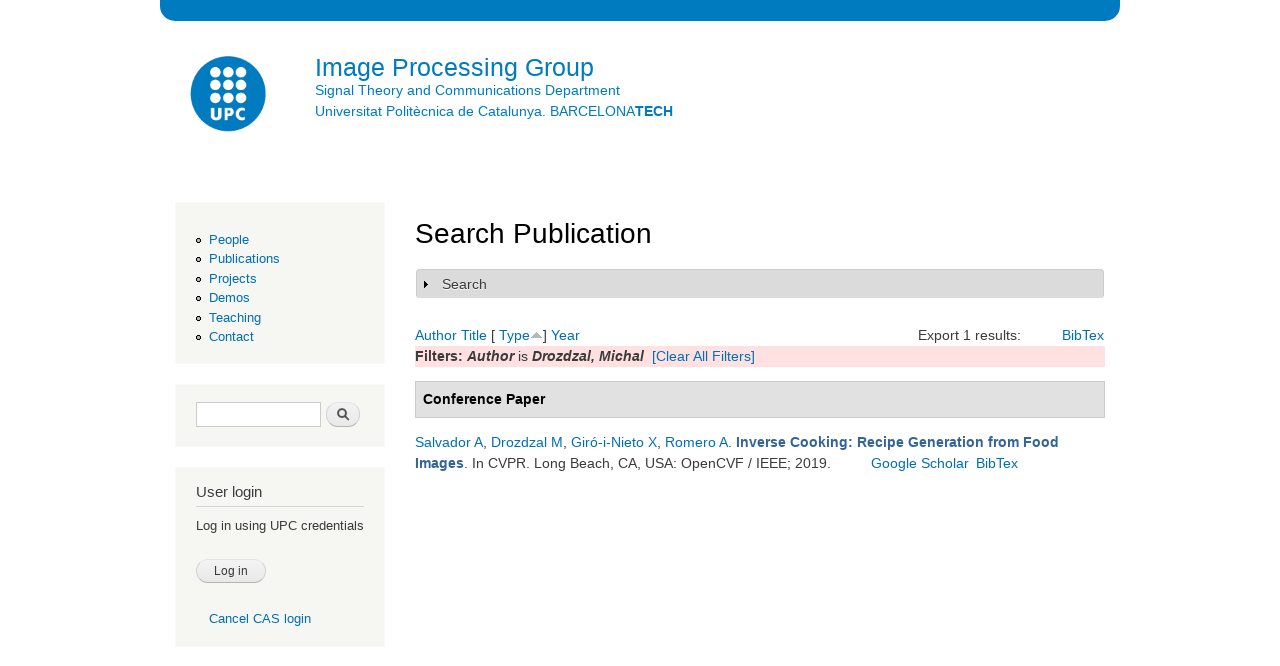

--- FILE ---
content_type: text/html; charset=utf-8
request_url: https://imatge.upc.edu/web/biblio?f%5Bauthor%5D=1328&s=type&o=asc
body_size: 25609
content:
<!DOCTYPE html PUBLIC "-//W3C//DTD XHTML+RDFa 1.0//EN"
  "http://www.w3.org/MarkUp/DTD/xhtml-rdfa-1.dtd">
<html xmlns="http://www.w3.org/1999/xhtml" xml:lang="en" version="XHTML+RDFa 1.0" dir="ltr"
  xmlns:content="http://purl.org/rss/1.0/modules/content/"
  xmlns:dc="http://purl.org/dc/terms/"
  xmlns:foaf="http://xmlns.com/foaf/0.1/"
  xmlns:og="http://ogp.me/ns#"
  xmlns:rdfs="http://www.w3.org/2000/01/rdf-schema#"
  xmlns:sioc="http://rdfs.org/sioc/ns#"
  xmlns:sioct="http://rdfs.org/sioc/types#"
  xmlns:skos="http://www.w3.org/2004/02/skos/core#"
  xmlns:xsd="http://www.w3.org/2001/XMLSchema#"
  xmlns:schema="http://schema.org/">

<head profile="http://www.w3.org/1999/xhtml/vocab">
  <meta http-equiv="Content-Type" content="text/html; charset=utf-8" />
<link rel="alternate" type="application/rss+xml" title="Image Processing Group RSS" href="/web/biblio/rss.xml" />
<link rel="shortcut icon" href="https://imatge.upc.edu/web/sites/all/themes/bartikbygpi/favicon.ico" type="image/vnd.microsoft.icon" />
<meta name="generator" content="Drupal 7 (https://www.drupal.org)" />
<link rel="canonical" href="https://imatge.upc.edu/web/biblio" />
<link rel="shortlink" href="https://imatge.upc.edu/web/biblio" />
  <title>Search Publication | Image Processing Group</title>
  <style type="text/css" media="all">
@import url("https://imatge.upc.edu/web/modules/system/system.base.css?t09jbo");
@import url("https://imatge.upc.edu/web/modules/system/system.menus.css?t09jbo");
@import url("https://imatge.upc.edu/web/modules/system/system.messages.css?t09jbo");
@import url("https://imatge.upc.edu/web/modules/system/system.theme.css?t09jbo");
</style>
<style type="text/css" media="screen">
@import url("https://imatge.upc.edu/web/sites/all/modules/codefilter/codefilter.css?t09jbo");
</style>
<style type="text/css" media="all">
@import url("https://imatge.upc.edu/web/sites/all/modules/date/date_api/date.css?t09jbo");
@import url("https://imatge.upc.edu/web/sites/all/modules/date/date_popup/themes/datepicker.1.7.css?t09jbo");
@import url("https://imatge.upc.edu/web/sites/all/modules/date/date_repeat_field/date_repeat_field.css?t09jbo");
@import url("https://imatge.upc.edu/web/modules/field/theme/field.css?t09jbo");
@import url("https://imatge.upc.edu/web/sites/all/modules/footnotes/footnotes.css?t09jbo");
@import url("https://imatge.upc.edu/web/modules/node/node.css?t09jbo");
@import url("https://imatge.upc.edu/web/modules/search/search.css?t09jbo");
@import url("https://imatge.upc.edu/web/modules/user/user.css?t09jbo");
@import url("https://imatge.upc.edu/web/sites/all/modules/views/css/views.css?t09jbo");
</style>
<style type="text/css" media="all">
@import url("https://imatge.upc.edu/web/sites/all/modules/ctools/css/ctools.css?t09jbo");
@import url("https://imatge.upc.edu/web/sites/all/modules/panels/css/panels.css?t09jbo");
@import url("https://imatge.upc.edu/web/sites/all/modules/biblio/biblio.css?t09jbo");
@import url("https://imatge.upc.edu/web/sites/all/modules/cas/cas.css?t09jbo");
</style>
<style type="text/css" media="all">
@import url("https://imatge.upc.edu/web/sites/all/themes/bartikbygpi/css/layout.css?t09jbo");
@import url("https://imatge.upc.edu/web/sites/all/themes/bartikbygpi/css/style.css?t09jbo");
@import url("https://imatge.upc.edu/web/sites/default/files/color/bartikbygpi-beb12add/colors.css?t09jbo");
</style>
<style type="text/css" media="print">
@import url("https://imatge.upc.edu/web/sites/all/themes/bartikbygpi/css/print.css?t09jbo");
</style>

<!--[if lte IE 7]>
<link type="text/css" rel="stylesheet" href="https://imatge.upc.edu/web/sites/all/themes/bartikbygpi/css/ie.css?t09jbo" media="all" />
<![endif]-->

<!--[if IE 6]>
<link type="text/css" rel="stylesheet" href="https://imatge.upc.edu/web/sites/all/themes/bartikbygpi/css/ie6.css?t09jbo" media="all" />
<![endif]-->
  <script type="text/javascript" src="https://imatge.upc.edu/web/misc/jquery.js?v=1.4.4"></script>
<script type="text/javascript" src="https://imatge.upc.edu/web/misc/jquery-extend-3.4.0.js?v=1.4.4"></script>
<script type="text/javascript" src="https://imatge.upc.edu/web/misc/jquery-html-prefilter-3.5.0-backport.js?v=1.4.4"></script>
<script type="text/javascript" src="https://imatge.upc.edu/web/misc/jquery.once.js?v=1.2"></script>
<script type="text/javascript" src="https://imatge.upc.edu/web/misc/drupal.js?t09jbo"></script>
<script type="text/javascript" src="https://imatge.upc.edu/web/misc/form-single-submit.js?v=7.103"></script>
<script type="text/javascript" src="https://imatge.upc.edu/web/misc/form.js?v=7.103"></script>
<script type="text/javascript" src="https://imatge.upc.edu/web/sites/all/modules/codefilter/codefilter.js?t09jbo"></script>
<script type="text/javascript" src="https://imatge.upc.edu/web/sites/all/modules/google_analytics/googleanalytics.js?t09jbo"></script>
<script type="text/javascript">
<!--//--><![CDATA[//><!--
(function(i,s,o,g,r,a,m){i["GoogleAnalyticsObject"]=r;i[r]=i[r]||function(){(i[r].q=i[r].q||[]).push(arguments)},i[r].l=1*new Date();a=s.createElement(o),m=s.getElementsByTagName(o)[0];a.async=1;a.src=g;m.parentNode.insertBefore(a,m)})(window,document,"script","https://www.google-analytics.com/analytics.js","ga");ga("create", "UA-35240982-1", {"cookieDomain":"auto"});ga("send", "pageview");
//--><!]]>
</script>
<script type="text/javascript" src="https://imatge.upc.edu/web/sites/all/modules/cas/cas.js?t09jbo"></script>
<script type="text/javascript" src="https://imatge.upc.edu/web/misc/collapse.js?v=7.103"></script>
<script type="text/javascript">
<!--//--><![CDATA[//><!--
jQuery.extend(Drupal.settings, {"basePath":"\/web\/","pathPrefix":"","setHasJsCookie":0,"ajaxPageState":{"theme":"bartikbygpi","theme_token":"EK7fLVM1OoohrlXrXkfMZaQKkduwp4Evqdwi9xyJQn0","js":{"misc\/jquery.js":1,"misc\/jquery-extend-3.4.0.js":1,"misc\/jquery-html-prefilter-3.5.0-backport.js":1,"misc\/jquery.once.js":1,"misc\/drupal.js":1,"misc\/form-single-submit.js":1,"misc\/form.js":1,"sites\/all\/modules\/codefilter\/codefilter.js":1,"sites\/all\/modules\/google_analytics\/googleanalytics.js":1,"0":1,"sites\/all\/modules\/cas\/cas.js":1,"misc\/collapse.js":1},"css":{"modules\/system\/system.base.css":1,"modules\/system\/system.menus.css":1,"modules\/system\/system.messages.css":1,"modules\/system\/system.theme.css":1,"sites\/all\/modules\/codefilter\/codefilter.css":1,"sites\/all\/modules\/date\/date_api\/date.css":1,"sites\/all\/modules\/date\/date_popup\/themes\/datepicker.1.7.css":1,"sites\/all\/modules\/date\/date_repeat_field\/date_repeat_field.css":1,"modules\/field\/theme\/field.css":1,"sites\/all\/modules\/footnotes\/footnotes.css":1,"modules\/node\/node.css":1,"modules\/search\/search.css":1,"modules\/user\/user.css":1,"sites\/all\/modules\/views\/css\/views.css":1,"sites\/all\/modules\/ctools\/css\/ctools.css":1,"sites\/all\/modules\/panels\/css\/panels.css":1,"sites\/all\/modules\/biblio\/biblio.css":1,"sites\/all\/modules\/cas\/cas.css":1,"sites\/all\/themes\/bartikbygpi\/css\/layout.css":1,"sites\/all\/themes\/bartikbygpi\/css\/style.css":1,"sites\/all\/themes\/bartikbygpi\/css\/colors.css":1,"sites\/all\/themes\/bartikbygpi\/css\/print.css":1,"sites\/all\/themes\/bartikbygpi\/css\/ie.css":1,"sites\/all\/themes\/bartikbygpi\/css\/ie6.css":1}},"googleanalytics":{"trackOutbound":1,"trackMailto":1,"trackDownload":1,"trackDownloadExtensions":"7z|aac|arc|arj|asf|asx|avi|bin|csv|doc(x|m)?|dot(x|m)?|exe|flv|gif|gz|gzip|hqx|jar|jpe?g|js|mp(2|3|4|e?g)|mov(ie)?|msi|msp|pdf|phps|png|ppt(x|m)?|pot(x|m)?|pps(x|m)?|ppam|sld(x|m)?|thmx|qtm?|ra(m|r)?|sea|sit|tar|tgz|torrent|txt|wav|wma|wmv|wpd|xls(x|m|b)?|xlt(x|m)|xlam|xml|z|zip"},"urlIsAjaxTrusted":{"\/web\/biblio?f%5Bauthor%5D=1328\u0026s=type\u0026o=asc":true,"\/web\/biblio?destination=biblio%3Ff%255Bauthor%255D%3D1328%26s%3Dtype%26o%3Dasc":true}});
//--><!]]>
</script>
</head>
<body class="html not-front not-logged-in one-sidebar sidebar-first page-biblio" >
  <div id="skip-link">
    <a href="#main-content" class="element-invisible element-focusable">Skip to main content</a>
  </div>
    <div id="page-wrapper"><div id="page">

<div id="top-header" class="top-header"></br></div>

<!--Second header -->

<div id="header" class="without-secondary-menu"><div class="section clearfix">

       <a href="http://www.upc.edu/" title="Home" rel="home" id="logo" target="_blank">
        <img src="https://imatge.upc.edu/web/sites/default/files/UPC-SIMBOL-positiu-p3005%20%281%29.png" alt="Home" height=115 />
      </a>
    
          <div id="name-and-slogan">

                              <div id="site-name">
              <strong>
                <a href="/web/" title="Home" rel="home"><span>Image Processing Group</span></a>
              </strong>
            </div>
                  
        <a href="http://www.tsc.upc.edu" target="_blank">Signal Theory and Communications Department</a> <br/> <a href="http://www.upc.edu" target="_blank">Universitat Politècnica de Catalunya. BARCELONA<b>TECH</b></a>
<!-- Old official Slogan           <div id="site-slogan" height=55 > -->
<!--            Signal Theory and Communications Department -->
<!--          </div> -->
        
      </div> <!-- /#name-and-slogan -->
    
<!-- second logo -->


<!-- <a href="https://imatge.upc.edu/"><img id="logoimatge" src="/web/sites/default/files/logo-GPI.png"></a> -->
     <a href="/web/" title="Home" rel="home" id="logo">
</a>

 


    
    
  </div></div> <!-- /.section, /#header -->

  
  
  <div id="main-wrapper" class="clearfix"><div id="main" class="clearfix">


          <div id="sidebar-first" class="column sidebar"><div class="section">
          <div class="region region-sidebar-first">
    <div id="block-system-navigation" class="block block-system block-menu">

    
  <div class="content">
    <ul class="menu clearfix"><li class="first leaf"><a href="/web/members" title="">People</a></li>
<li class="leaf active-trail"><a href="/web/publications" title="" class="active-trail">Publications</a></li>
<li class="leaf"><a href="/web/project-list">Projects</a></li>
<li class="leaf"><a href="/web/resources" title="">Demos</a></li>
<li class="leaf"><a href="/web/teachings">Teaching</a></li>
<li class="last leaf"><a href="/web/contact" title="">Contact</a></li>
</ul>  </div>
</div>
<div id="block-search-form" class="block block-search">

    
  <div class="content">
    <form action="/web/biblio?f%5Bauthor%5D=1328&amp;s=type&amp;o=asc" method="post" id="search-block-form" accept-charset="UTF-8"><div><div class="container-inline">
      <h2 class="element-invisible">Search form</h2>
    <div class="form-item form-type-textfield form-item-search-block-form">
  <label class="element-invisible" for="edit-search-block-form--2">Search </label>
 <input title="Enter the terms you wish to search for." type="text" id="edit-search-block-form--2" name="search_block_form" value="" size="15" maxlength="128" class="form-text" />
</div>
<div class="form-actions form-wrapper" id="edit-actions--2"><input type="submit" id="edit-submit--3" name="op" value="Search" class="form-submit" /></div><input type="hidden" name="form_build_id" value="form-PTKSlLZtBrQxD4Z2i1L9nkl6vrlQbZ8u38YEORYtMxw" />
<input type="hidden" name="form_id" value="search_block_form" />
</div>
</div></form>  </div>
</div>
<div id="block-user-login" class="block block-user">

    <h2>User login</h2>
  
  <div class="content">
    <form action="/web/biblio?destination=biblio%3Ff%255Bauthor%255D%3D1328%26s%3Dtype%26o%3Dasc" method="post" id="user-login-form" accept-charset="UTF-8"><div><div id="edit-cas-login-redirection-message" class="form-item form-type-item">
 Log in using UPC credentials
</div>
<div class="form-item form-type-checkbox form-item-cas-identifier">
 <input type="checkbox" id="edit-cas-identifier" name="cas_identifier" value="1" checked="checked" class="form-checkbox" />  <label class="option" for="edit-cas-identifier">Log in using UPC credentials </label>

<div class="description">Log in using UPC credentials</div>
</div>
<div class="form-item form-type-textfield form-item-name">
  <label for="edit-name">Username <span class="form-required" title="This field is required.">*</span></label>
 <input type="text" id="edit-name" name="name" value="" size="15" maxlength="60" class="form-text required" />
</div>
<div class="form-item form-type-password form-item-pass">
  <label for="edit-pass">Password <span class="form-required" title="This field is required.">*</span></label>
 <input type="password" id="edit-pass" name="pass" size="15" maxlength="128" class="form-text required" />
</div>
<input type="hidden" name="form_build_id" value="form-zWDRfo_dJL7qL-3sKUH5YOEiYh9sKtOFSuhq6lzWmtw" />
<input type="hidden" name="form_id" value="user_login_block" />
<input type="hidden" name="cas.return_to" value="biblio?f%5Bauthor%5D=1328&amp;s=type&amp;o=asc" />
<div class="item-list"></div><div class="form-actions form-wrapper" id="edit-actions--3"><input type="submit" id="edit-submit--4" name="op" value="Log in" class="form-submit" /></div><div class="item-list"><ul class="cas-links"><li class="cas-link first"><a href="/web/%23">Log in using UPC credentials</a></li>
<li class="uncas-link last"><a href="/web/%23">Cancel CAS login</a></li>
</ul></div></div></form>  </div>
</div>
  </div>
      </div></div> <!-- /.section, /#sidebar-first -->
    
    <div id="content" class="column"><div class="section">
            <a id="main-content"></a>
                    <h1 class="title" id="page-title">
          Search Publication        </h1>
                          <div class="tabs">
                  </div>
                          <div class="region region-content">
    <div id="block-system-main" class="block block-system">

    
  <div class="content">
    <div id="biblio-header" class="clear-block"><form action="/web/biblio?f%5Bauthor%5D=1328&amp;s=type&amp;o=asc" method="post" id="biblio-search-form" accept-charset="UTF-8"><div><fieldset class="collapsible collapsed form-wrapper" id="edit-search-form"><legend><span class="fieldset-legend">Search</span></legend><div class="fieldset-wrapper"><div class="container-inline biblio-search clear-block"><div class="form-item form-type-textfield form-item-keys">
  <input type="text" id="edit-keys" name="keys" value="" size="25" maxlength="255" class="form-text" />
</div>
<input type="submit" id="edit-submit" name="op" value="Search" class="form-submit" /></div><fieldset class="collapsible collapsed form-wrapper" id="edit-filters"><legend><span class="fieldset-legend">Show only items where</span></legend><div class="fieldset-wrapper"><div class="exposed-filters"><div class="clearfix form-wrapper" id="edit-status"><div class="filters form-wrapper" id="edit-filters--2"><div class="form-item form-type-select form-item-author">
  <label for="edit-author">Author </label>
 <select id="edit-author" name="author" class="form-select"><option value="any" selected="selected">any</option><option value="1639"></option><option value="1774"></option><option value="1063">-Dinh-Le, Duy </option><option value="1340">-HanThung, Kim </option><option value="1064">-Zhu, Caizhi </option><option value="129">Aanaes,  H</option><option value="26">Abad,  A</option><option value="1585">Abadal, Saüc </option><option value="1645">Abusleme, Matias Rojas</option><option value="953">Acero, LLuís </option><option value="536">Acero,  L</option><option value="1807">Adalid-Llansa, Laia </option><option value="989">Adamek, Tomasz </option><option value="580">Adamek,  T</option><option value="1099">Adda, Gilles </option><option value="1139">Aduriz, Asier </option><option value="178">Aflaki,  P</option><option value="1130">Afli, Haithem </option><option value="1764">Àgueda, Alba </option><option value="655">Aguilar,  M</option><option value="1539">Aguilar, Jordi </option><option value="1083">Akarun, Lale </option><option value="1636">al, et </option><option value="1142">Al., et. </option><option value="1634">al., Et </option><option value="608">Alameda,  X</option><option value="451">Alarcón,  E</option><option value="1590">Albanie, Samuel </option><option value="983">Albatal, Rami </option><option value="1411">Alberich, M. </option><option value="656">Alcober,  J</option><option value="34">Alcoverro, Marcel </option><option value="533">Alfaro,  M</option><option value="499">Alfredo,  L</option><option value="987">Almendros-Gutiérrez, David </option><option value="1556">Alomà, Marta Milà</option><option value="1276">Alonso, Antea Herrera</option><option value="882">Alonso-González,  A</option><option value="1397">Alos, Llúcia </option><option value="521">Alquezar,  R</option><option value="1253">Alsina, Adrià </option><option value="1788">Altabás, J.A. </option><option value="657">Altes,  J</option><option value="1196">Álvarez, Jose M</option><option value="233">Amat,  I</option><option value="180">Ambekar,  O</option><option value="1080">Ambekar, Onkar </option><option value="1023">Anagnostopoulos, Nektarios </option><option value="1678">Anastasi, Federica </option><option value="1361">Andermatt, Simon </option><option value="1757">Andrés, Arnau </option><option value="1668">Anglada, D. </option><option value="136">Anguita,  J</option><option value="946">Antoja-Sabin, Joan </option><option value="461">Anton,  M</option><option value="1073">Antony, Joseph </option><option value="1261">Aparicio, Albert </option><option value="534">Aragon,  M</option><option value="954">Aragón,  À.</option><option value="658">Aragones,  X</option><option value="1745">Aravena, D. </option><option value="1151">Arazo, Eric </option><option value="1618">Arbel, Tar </option><option value="958">Arbelaez, Pablo </option><option value="1811">Arbonés, Carlos </option><option value="1000">Arechavaleta, G. </option><option value="1285">Arenas, Carlos </option><option value="235">Arias,  E</option><option value="1480">Arora, R. </option><option value="1646">Arrufat, Miquel </option><option value="659">Artigas,  D</option><option value="1280">Artigot, Joaquim Martínez</option><option value="1279">Artigot, Joaquim Fèlix Mar</option><option value="1241">Artigues, M. </option><option value="965">Asner, G. </option><option value="1197">Assens, Marc </option><option value="469">Asteriadis,  S</option><option value="1269">Auat, Fernando </option><option value="1413">Auger, C. </option><option value="1507">Aumeunier, M.-H. </option><option value="35">Avaro, Olivier </option><option value="37">Avrithis,  Y</option><option value="1307">Aymerich, M. </option><option value="1509">Aymerich, E. </option><option value="1166">Aytar, Yusuf </option><option value="614">Ayuso,  X</option><option value="1126">Azevedo, Lucas </option><option value="693">Bach,  M</option><option value="1614">Baid, Ujjwal </option><option value="1557">Baizán, Aida Niñerola</option><option value="1400">Bakas, Spyridon </option><option value="1762">Baldrich, Alba </option><option value="1428">Balibrea, Mar </option><option value="1644">Ballesta, Eudald </option><option value="613">Bangham,  J</option><option value="1230">Baradad, Manel </option><option value="217">Barbarien,  J</option><option value="1603">Barberis, Lorenzo </option><option value="660">Bardes,  D</option><option value="1484">Barja, Adrià </option><option value="1392">Barkhof, Frederik </option><option value="919">Barkhuus, Louise </option><option value="661">Barlabe,  A</option><option value="1053">Barra, Gabriel de Oliveir</option><option value="1593">Barrabés, Míriam </option><option value="1096">Barras, Claude </option><option value="1464">Barrault, L. </option><option value="1439">Barreiro, Alicia </option><option value="959">Barron, Jon </option><option value="1013">Barron, Jonathan T.</option><option value="1599">Bartusiak, Emily </option><option value="553">Bas,  P</option><option value="1789">Baskopoulos, P. </option><option value="1325">Batard, Thomas </option><option value="1426">Batiste, Guillem </option><option value="557">Batiste,  O</option><option value="631">Batke,  J</option><option value="1157">Battaglia, D </option><option value="1403">Bauer, Stefan </option><option value="1074">Bazazian, D. </option><option value="787">Beek,  P</option><option value="1801">Bel, August Vidal</option><option value="1505">Belafdil, C. </option><option value="591">Beleznai,  C</option><option value="1048">Bellot, Pau </option><option value="880">Bellot,  P</option><option value="996">Bellot, P. </option><option value="1016">Bellver, Míriam </option><option value="1035">Bellver-Bueno, Míriam </option><option value="1364">Belyaev, Mikhail </option><option value="1351">Ben Ayed, Ismail </option><option value="472">Benediktsson,  J</option><option value="788">Benitez,  A B</option><option value="1353">Benkarim, Oualid </option><option value="1362">Bento, Mariana </option><option value="468">Berenguer,  J</option><option value="1200">Bernal, Oriol </option><option value="1657">Bernal Pérez, Eduardo </option><option value="695">Bernardin,  K</option><option value="1363">Berseth, Matt </option><option value="502">Berzosa,  C</option><option value="1100">Besacier, Laurent </option><option value="477">Bescós,  J</option><option value="1358">Biesbroek, Matthijs </option><option value="1394">Biessels, Geert Jan</option><option value="1662">Biosca, Pau </option><option value="1754">Blanco, Júlia Ariadna </option><option value="1748">Blanco, Júlia Ariadna</option><option value="1559">Blennow, Kaj </option><option value="1630">Blok, P. M.</option><option value="1797">Bluhm, T. </option><option value="1024">Bolaños, Marc </option><option value="1447">Boleda, Gemma </option><option value="176">Bonafonte,  A</option><option value="231">Bonet,  E</option><option value="1588">Bonet, D. </option><option value="1546">Bonet, David </option><option value="1216">Bonet-Carne, E. </option><option value="943">Borsum, M. </option><option value="1406">Borth, Damian </option><option value="1652">Bosch, Ramon </option><option value="1030">Bosch, Eduard Fontdevila</option><option value="990">Bosch, I. </option><option value="766">Bosio, Mattia </option><option value="232">Botet,  F</option><option value="1215">Bou, Elisenda </option><option value="1209">Bou-Balust, Elisenda </option><option value="189">Bouchard,  L</option><option value="1137">Bouritsas, G. </option><option value="1203">Bozal, Alberto </option><option value="201">Bragos,  R</option><option value="1798">Brandt, K. </option><option value="1779">Brattoli, Biagio </option><option value="1095">Bredin, Hervé </option><option value="1444">Bressan, Marco </option><option value="184">Brigger,  P</option><option value="492">Broquetas,  A</option><option value="1696">Brugulat-Serra, Anna </option><option value="1675">Brugulat-Serrat, Anna </option><option value="1098">Bruneau, Pierrick </option><option value="697">Brutti,  A</option><option value="473">Bruzzone,  L</option><option value="1094">Budnik, Mateusz </option><option value="1594">Budria, Álvaro </option><option value="1341">Bui, Toan Duc</option><option value="635">Buliart,  J</option><option value="1146">Burdick, Jack </option><option value="168">Burger,  S</option><option value="1531">Burgos, Julio </option><option value="1544">Bustamante, Carlos </option><option value="1240">Bustos, Joel </option><option value="45">Butko,  T</option><option value="823">Butt,  M A</option><option value="570">Buxes,  A</option><option value="626">Cabanillas,  S</option><option value="1003">Cabezas, Ferran </option><option value="1595">Cabot, Patricia </option><option value="203">Cabrera,  M</option><option value="481">Cabrera,  J</option><option value="1562">Cacciaglia, Raffaele </option><option value="1189">Cacciaglia, R. </option><option value="1227">Caelles, Sergi </option><option value="1465">Caglayan, O. </option><option value="1020">Calafell, Andrea </option><option value="1036">Calafell-Orós, Andrea </option><option value="1533">Calbet, Neus </option><option value="662">Calderer,  J</option><option value="6">Calderero, Felipe </option><option value="1714">Calm, Berta </option><option value="1422">Calveras, Jordi Llorens</option><option value="204">Calveras,  A</option><option value="1560">Calvet, Marc Suarez</option><option value="999">Camacho, M </option><option value="1326">Caminal, I. </option><option value="1273">Camli, Gorkem </option><option value="637">Campins,  J</option><option value="1311">Campo, E. </option><option value="1043">Campos, Víctor </option><option value="1033">Campos-Camuñez, Víctor </option><option value="485">Camps,  A</option><option value="1419">Camps, Octavia </option><option value="126">Camps,  N</option><option value="1283">Cànaves, Miguel Artigues</option><option value="1759">Candela-Juan, Cristian </option><option value="1536">Canet, G. </option><option value="1510">Cannas, B. </option><option value="710">Cannella,  M</option><option value="1691">Cano, Antonio </option><option value="770">Canton-Ferrer, Cristian </option><option value="122">Capdevila,  C</option><option value="867">Carcel, Elisabet </option><option value="663">Cardama,  A</option><option value="1743">Cardona, J. </option><option value="1202">Cardoner, LLuc </option><option value="1365">Cardoso, Jorge </option><option value="929">Carlier, Axel </option><option value="651">Carlson,  R</option><option value="1086">Carné-Herrera, Marc </option><option value="1424">Caros, Mariona </option><option value="1438">Carrera, Cristina </option><option value="819">Carrera,  M</option><option value="1084">Cartas-Ayala, Alejandro </option><option value="664">Casademont,  J</option><option value="665">Casals,  L</option><option value="1431">Casals, Roger </option><option value="1140">Casamitjana, Adrià </option><option value="225">Casanelles,  J</option><option value="1147">Casanova, A. </option><option value="15">Casas, Josep </option><option value="1769">Casellas, Ramon </option><option value="971">Caselles, Vicent </option><option value="1408">Caselles, Pol </option><option value="998">Castelán, M </option><option value="1295">Castellano, G. </option><option value="1278">Castelló, David Rodríguez</option><option value="1149">Catà, Marcel </option><option value="610">Cawley,  G</option><option value="239">Cetin,  E</option><option value="1243">Chan, Johnatan </option><option value="739">Chang, Shih-Fu </option><option value="52">Chang, Camilo </option><option value="474">Chanussot,  J</option><option value="930">Charvillat, Vincent </option><option value="572">Chassaing,  F</option><option value="1656">Chávez Plasencia, Alfredo </option><option value="1420">Cheein, Fernando Auat</option><option value="1390">Chen, Christoper </option><option value="1339">Chen, Jiawei </option><option value="1085">Chertó, Mònica </option><option value="1575">Chetelat, Gaël </option><option value="1720">Chic, O. </option><option value="158">Choukri,  K</option><option value="160">Chu,  S</option><option value="1778">Ciompi, Francesco </option><option value="480">Cisneros,  G</option><option value="1515">Clemente, R. </option><option value="498">Closas,  P</option><option value="1294">Clot, G. </option><option value="1218">Cobo, T. </option><option value="197">Cobo,  E</option><option value="1516">Cobos, M. </option><option value="1708">Codella, Noel CF</option><option value="1434">Codella, Noel C. F.</option><option value="1485">Codina, Marc </option><option value="1254">Coll-Pol, Marta </option><option value="1366">Collins, Louis </option><option value="1418">Comas, Armand </option><option value="102">Comas, David </option><option value="1210">Combalia, Marc </option><option value="205">Comellas,  J</option><option value="666">Comerón,  A</option><option value="1692">Comerón, Adolfo </option><option value="1163">Compri, Michele </option><option value="487">Consolacion,  C</option><option value="1251">Corbalán, Montserrat </option><option value="200">Corbella,  J</option><option value="525">Corbera,  L</option><option value="220">Cornelis,  J</option><option value="1517">Corral, Palacios </option><option value="105">Correa,  P</option><option value="560">Correia,  P</option><option value="187">Corset,  I</option><option value="1729">Cortada-Garcia, M. </option><option value="110">Cortés,  S</option><option value="1237">Costa-jussà, Marta R.</option><option value="1136">Cotillas, C. </option><option value="667">Cotrina,  J</option><option value="111">Craene,  M</option><option value="1255">Crandall, David </option><option value="1537">Creus, Roger </option><option value="163">Cristoforetti,  L</option><option value="668">Cruz,  L</option><option value="1513">Cseh, G. </option><option value="782">Cuadras,  C</option><option value="784">Cuadras,  D</option><option value="642">Cuadres,  C</option><option value="956">Cuadros, Suau </option><option value="948">Cucurella, Eduard </option><option value="1583">Cumplido-Mayoral, Irene </option><option value="106">Czyz,  J</option><option value="1176">da Fonseca, Gabriel Barbosa</option><option value="1299">Dabad, M. </option><option value="1367">Dadar, Mahsa </option><option value="1693">Dalfsen, P. </option><option value="475">Dalla Mura,  M</option><option value="1208">Dang-Nguyen, Duc-Tien </option><option value="922">Daniel Giribet</option><option value="1127">Daubert, Tobias </option><option value="1615">Davatzikos, Christos </option><option value="1674">Davins, M. </option><option value="1128">Davis, Brian </option><option value="711">Davoine,  F</option><option value="1792">de Beeck, Op </option><option value="1359">de Bresser, Jeroen </option><option value="1683">de Gibert, Francesc Xavier</option><option value="1643">de Haro, Lluís </option><option value="1089">de la Puente, Santiago Pascual</option><option value="1055">de Oliveira-Barra, Gabriel </option><option value="511">De Vleeschouwer,  C</option><option value="1658">de-Mas-Giménez, Gerard </option><option value="1054">de-Oliveira-Barra, Gabriel </option><option value="592">Dedeoglu,  Y</option><option value="1488">DeHaan, Kenneth </option><option value="936">del Molino, Ana Garcia</option><option value="1680">Delicado, Pedro </option><option value="1164">Demir, Begüm </option><option value="945">Deng, X. </option><option value="113">Descampe,  A</option><option value="699">Descamps,  A</option><option value="1350">Desrosiers, Christian </option><option value="638">Diego,  D</option><option value="1456">Diego, Ferran </option><option value="934">Digne, J. </option><option value="702">Dimakis,  N</option><option value="512">Dimiccoli, Mariella </option><option value="1666">Dios, Federico </option><option value="1181">Docio-Fernandez, Laura </option><option value="1334">Dolz, Jose </option><option value="1432">Domenech, Teresa </option><option value="1430">Domingo, Pau </option><option value="803">Domingo Gispert,  J</option><option value="1542">Dominguez, Albert </option><option value="972">Donat, Rosa </option><option value="1707">Dorca, Eduard </option><option value="514">Dorea,  C</option><option value="1346">Doyle, Andrew </option><option value="1495">Drewelow, P. </option><option value="1328">Drozdzal, Michal </option><option value="1131">Du, Jinhua </option><option value="1225">Duarte, Amanda </option><option value="1466">Duarte, A. </option><option value="1067">Duc, Thanh Ngo</option><option value="1503">Dumke, S. </option><option value="1068">Duong, Duc Anh</option><option value="690">Dutoit,  T</option><option value="670">Duxans,  H</option><option value="890">E., Sayrol </option><option value="920">Eidenberger, Horst </option><option value="1101">Ekenel, Hazim </option><option value="1467">Elliott, D. </option><option value="918">Engström, Arvid </option><option value="1736">Eriksson, O. </option><option value="1523">Escobar, Miquel </option><option value="1270">Escolà, Alexandre </option><option value="447">Escudero-Viñolo,  M</option><option value="976">Escué, Jordi Sánchez</option><option value="1236">Escur, Janna </option><option value="1211">Espadaler, Joan </option><option value="671">Esparza,  O</option><option value="1321">Espasa, Mateu </option><option value="175">Espel-Masferrer,  E</option><option value="1669">Espina, M. </option><option value="896">Espinosa Fricke, Pedro </option><option value="672">Esquerra,  I</option><option value="818">Esteban,  P</option><option value="1298">Esteve, A. </option><option value="1229">Esteve, Oriol </option><option value="1637">et, al </option><option value="910">Eugenio, F. </option><option value="923">Eusebio Carasusan</option><option value="1741">Fàbrega, J.M. </option><option value="494">Fábregas,  F.X.</option><option value="1188">Falcon, C. </option><option value="1258">Falcon, Carles </option><option value="899">Farré, Miquel Àngel </option><option value="445">Farrús,  M</option><option value="1199">Faure, Emmanuel </option><option value="1565">Fauria, Karine </option><option value="1017">Féeret, J.B. </option><option value="1619">Felinger, J. </option><option value="1697">Felip-Pomés, M. </option><option value="1494">Fellinger, J. </option><option value="962">Feret, J.B. </option><option value="1800">Fermamdez, Esther Guerra</option><option value="223">Fernandez,  M</option><option value="1806">Fernández, Pedro L.</option><option value="501">Fernandez,  J</option><option value="897">Fernández, Carlos Marcos </option><option value="1650">Fernández, Pedro Luis</option><option value="1121">Fernàndez, Dèlia </option><option value="153">Ferran, Christian </option><option value="988">Ferrarons-Betrian, Miquel </option><option value="1212">Ferreira, Jordi </option><option value="1629">Ferrer-Ferrer, M. </option><option value="1144">Ferri, Andrea </option><option value="1530">Ficapal, Joan </option><option value="1812">Fichtner, Andreas </option><option value="796">Figueiras,  F</option><option value="120">Figueras,  P</option><option value="1613">Filos, Angelos </option><option value="565">Fioravanti,  S</option><option value="624">Fischi,  O</option><option value="762">Fisher, Robert </option><option value="1238">Fojo, Daniel </option><option value="1345">Fonov, Vladimir S.</option><option value="1663">Fontanet, Bernat </option><option value="1031">Fontdevila-Bosch, Eduard </option><option value="712">Forchheimer,  R</option><option value="1724">Forest, J. </option><option value="967">Foucher, S. </option><option value="1579">Fox, Nick C</option><option value="503">Francisco,  V</option><option value="1102">Francopoulo, Gil </option><option value="1177">Freire, Izabela Lyon</option><option value="518">Frias-Velazquez,  A</option><option value="1578">Frisoni, Giovanni </option><option value="585">Fuertes,  J</option><option value="198">Gadea,  E</option><option value="1250">Gago, Javier </option><option value="1617">Gal, Yarin </option><option value="218">Galca,  M</option><option value="777">Gall,  J</option><option value="1001">Gallego, Jaime </option><option value="519">Gallego, Jaume </option><option value="1620">Gállego, Gerard I.</option><option value="1647">Gallego, Carlos </option><option value="1132">Ganguly, Debasis </option><option value="1496">Gao, Y. </option><option value="520">Garcia,  O</option><option value="1551">Garcia, Jaime </option><option value="615">García,  D</option><option value="1529">García, Sergio </option><option value="490">García,  M</option><option value="673">Garcia,  D</option><option value="938">Garcia-delMolino, Ana </option><option value="1453">García-Gómez, Pablo </option><option value="1396">García-Herrera, Adriana </option><option value="1721">García-Ladona, E. </option><option value="1182">Garcia-Mateo, Carmen </option><option value="1622">García-Prat, Marina </option><option value="828">Garcias,  P</option><option value="135">Garde,  A</option><option value="1069">Garolera, Maite </option><option value="1483">Garolera, Blai </option><option value="124">Garrido, Luis </option><option value="1046">Garriga, Marc </option><option value="142">Gasull, Antoni </option><option value="1540">Geleta, Margarita </option><option value="1468">Gella, S. </option><option value="1266">Gené-Mola, Jordi </option><option value="1368">Georgiou, Achileas </option><option value="1487">Ghadiyaram, Deepti </option><option value="1369">Ghafoorian, Mohsen </option><option value="1710">Giardina, Claudia </option><option value="924">Gil-Moreno, A. </option><option value="1601">Gimbernat, Júlia </option><option value="532">Gimeno,  D</option><option value="951">Gimeno, Mireia </option><option value="1038">Girbau, A. </option><option value="868">Giró-i-Nieto, Xavier </option><option value="952">Girvent, Bruna </option><option value="1625">Gispert, Juan Domingo</option><option value="1141">Gispert, Juan D.</option><option value="1193">Gispert, J.D. </option><option value="829">Gomez,  C</option><option value="1265">Gomez, Paula </option><option value="516">Gómez,  L</option><option value="1744">Gómez-Coca, S. </option><option value="732">Gomila,  C</option><option value="589">Gonzalez,  B</option><option value="1597">González-de-Echávarri, José María</option><option value="1677">González-Escalante, Armand </option><option value="1296">Gonzalez-Farre, B. </option><option value="1481">Gonzalez-i-Calabuig, Maria </option><option value="778">Gool,  L</option><option value="830">Gorricho,  J</option><option value="1198">Górriz, Marc </option><option value="1405">Granero, Marcel </option><option value="1458">Granero, Pol Pérez</option><option value="234">Gratacos,  E</option><option value="1224">Gratacos, E. </option><option value="1628">Grau, M. </option><option value="1175">Gravier, Guillaume </option><option value="1267">Gregorio, Eduard </option><option value="957">Gris-Sarabia, Irene </option><option value="194">Gu,  C</option><option value="1711">Guardia, Oriol </option><option value="127">Gudmundsson,  S</option><option value="598">Güdükbay,  U</option><option value="1268">Guevara, Javier </option><option value="1029">Guillemot, C. </option><option value="1179">Guimaraes, Silvio Jamil F.</option><option value="1174">Guinaudeau, Camille </option><option value="831">Guinjoan,  F</option><option value="1461">Guirado, E. </option><option value="1322">Gullón, Natàlia </option><option value="716">Gurban,  M</option><option value="993">Gurrin, Cathal </option><option value="1301">Gut, M. </option><option value="1040">Gutiérrez, Coronado </option><option value="1158">Guyon, I. </option><option value="42">Haas,  W</option><option value="121">Haas,  C</option><option value="1571">Haller, Sven </option><option value="1440">Halpern, Allan C.</option><option value="1709">Halpern, Allan C</option><option value="131">Haro, Gloria </option><option value="611">Harvey,  R</option><option value="595">Havasi,  L</option><option value="738">Hayet,  P</option><option value="979">Healy, Graham </option><option value="1300">Heath, S. </option><option value="1360">Heinen, Rutger </option><option value="1436">Helba, Brian </option><option value="1631">Hemming, J. </option><option value="1028">Henry, F. </option><option value="799">Herance,  R</option><option value="1312">Hernández, L. </option><option value="1527">Hernandez, Carlos </option><option value="117">Hernandez-Guerra,  A</option><option value="31">Hernando,  J</option><option value="1060">Hernando, Javier </option><option value="1441">Herrera-Palacio, Alba </option><option value="496">Herrero,  M</option><option value="1760">Herreros, Antonio </option><option value="832">Hesselbach,  X</option><option value="620">HIERRO,  P</option><option value="824">Hillion,  A</option><option value="1469">Holzenberger, N. </option><option value="1694">Hoog, D. </option><option value="1304">Horn, H. </option><option value="992">Hu, Feiyan </option><option value="1027">Huang, B. </option><option value="1457">Hueto, Ferran </option><option value="1315">Huillca, Kevin </option><option value="1129">Hürlimann, Manuela </option><option value="1682">Hurtado, C. </option><option value="1123">Husain, Farzad </option><option value="1165">Hynes, Nicholas </option><option value="984">Imedio-Pereira, Sergi </option><option value="1061">India, M. </option><option value="1056">India, Miquel </option><option value="1568">Ingala, Silvia </option><option value="1545">Ioannidis, Alexander G.</option><option value="115">Iregui,  M</option><option value="785">Irurueta,  A</option><option value="1320">Isart, Antoni </option><option value="1584">Iturralde, Andrea </option><option value="584">Izquierdo,  E</option><option value="701">Jacques,  L</option><option value="1402">Jakab, Andras </option><option value="1493">Jakubowski, M. </option><option value="872">Jaquenoud,  L</option><option value="510">Jareño,  M</option><option value="1309">Jares, P. </option><option value="1072">Jargalsaikhan, Iveel </option><option value="648">Javier,  C</option><option value="188">Jeannin,  S</option><option value="1787">Jensen, J.B. </option><option value="1688">Jerez, Rodrigo </option><option value="795">Jiménez,  X</option><option value="1660">Jiménez, Humberto </option><option value="1195">Jiménez, Albert </option><option value="1706">Jimenez, Lauren </option><option value="527">Jiménez,  J</option><option value="1370">Jin, Dakai </option><option value="465">Jofre,  L</option><option value="1118">Johansen, H. </option><option value="1119">Joho, H. </option><option value="1701">Jones, Asín </option><option value="848">Jorge,  J</option><option value="1034">Jou, Brendan </option><option value="1686">Jurado, Antonio </option><option value="904">Kaiser, R. </option><option value="1790">Kalavrouziotis, D. </option><option value="1081">Kayalar, Ceren </option><option value="1491">Kazakos, Ioannis </option><option value="1082">Keskin, Cem </option><option value="1371">Khademi, April </option><option value="1777">Khalili, Nadieh </option><option value="577">Kienast,  G</option><option value="1528">Kiroglu, Anil </option><option value="717">Kleindienst,  J</option><option value="1773">Klubíčková, Natálie </option><option value="1018">Knapp, D.E. </option><option value="1372">Knight, Jesse </option><option value="1621">Knyazev, Boris </option><option value="575">Kochale,  A</option><option value="1511">Kocsis, G. </option><option value="1567">Kollmorgen, Gwendlyn </option><option value="582">Kompatsiaris,  I</option><option value="1499">König, R. </option><option value="593">Kovács,  L</option><option value="1357">Kuijf, Hugo </option><option value="853">Kunt,  M</option><option value="1534">Lacoste, Alexandre </option><option value="644">Lagunas,  M</option><option value="1470">Lala, C. </option><option value="718">Lamel,  L</option><option value="737">Lamnabhi,  M</option><option value="29">Landabaso, José-Luis </option><option value="696">Lanz,  O</option><option value="1502">Laqua, H. </option><option value="130">Larsen,  R</option><option value="713">Lavagetto,  F</option><option value="1742">Lázaro, José Antonio </option><option value="1667">Lázaro, José Antonio</option><option value="1171">Le, Nam </option><option value="912">le Rombaut, Michè </option><option value="1471">Lee, S. J.</option><option value="1775">Lee, Taebum </option><option value="1159">Lemaire, V. </option><option value="1772">Lems, Carlijn M</option><option value="973">Lenglet, C. </option><option value="550">León, Miriam </option><option value="1780">Leonardi, R. </option><option value="1665">Lerín, Adolfo </option><option value="1133">Li, Wei </option><option value="1332">Li, Guannan </option><option value="1355">Li, Gang </option><option value="1784">Li, D. </option><option value="1373">Li, Hongwei </option><option value="1472">Libovicky, J. </option><option value="1044">Lidon, Aniol </option><option value="1288">Liesegang, S. </option><option value="1185">Lin, Xunyu </option><option value="1075">Lin, X. </option><option value="1354">Lin, Weili </option><option value="1272">Linardos, Panagiotis </option><option value="1690">Linuesa, Álvaro </option><option value="833">Liria,  A</option><option value="549">Lizcano,  L</option><option value="616">Llach, Joan </option><option value="1374">Llado, Xavier </option><option value="1443">LLadós, Josep </option><option value="551">Lleida,  E</option><option value="145">Llorens,  B</option><option value="1770">Lo Anguera, Joan </option><option value="552">Lobo,  A</option><option value="1726">Lombarte, A. </option><option value="1519">Lopera, Quiceno </option><option value="1275">López, Laia del Pino</option><option value="1412">Lopez, Carlos </option><option value="555">López,  J</option><option value="852">Lopez,  F</option><option value="1602">López, Cayetana </option><option value="1220">Lopez, M. </option><option value="1651">López-Bonet, Eugeni </option><option value="1263">López-Codina, Daniel </option><option value="1641">López-García, Pau </option><option value="1308">López-Guillermo, A. </option><option value="903">López-Martínez,  C</option><option value="769">López-Méndez, Adolfo </option><option value="1173">Lopez-Otero, Paula </option><option value="1249">López-Palma, Manuel </option><option value="639">Lorente,  L</option><option value="1569">Lorenzini, Luigi </option><option value="1659">Lozano, José </option><option value="583">Lui,  T</option><option value="1375">Luna, Miguel </option><option value="1154">Luque, B. </option><option value="133">Luque,  J</option><option value="1022">Lux, Mathias </option><option value="1734">Lyberopoulos, G. </option><option value="892">Maceira,  M</option><option value="30">Macho,  D</option><option value="109">Macq,  B</option><option value="576">Macq,  J</option><option value="1473">Madhyastha, P. </option><option value="834">Madrenas,  J</option><option value="835">Madueño,  M</option><option value="1303">Magnano, L. </option><option value="1376">Mahmood, Qaiser </option><option value="1703">Mahoney, Michael </option><option value="715">Malassiotis,  S</option><option value="960">Malik, Jitendra </option><option value="229">Mallorqui,  J J</option><option value="1399">Malvehy, Josep </option><option value="1489">Mañas, Oscar </option><option value="940">Manchon-Vizuete, Daniel </option><option value="1206">Maninis, Kevis-Kokitsi </option><option value="1719">Manjabacas, A. </option><option value="792">Manjunath,  B S</option><option value="1245">Mansour, Hassan </option><option value="822">Maragos,  P</option><option value="116">Marcello,  J</option><option value="1433">Marcello, Javier </option><option value="588">Marcos,  L</option><option value="143">Marcotegui,  B</option><option value="1735">Marcus, C. </option><option value="1786">Mardoyan, H. </option><option value="1103">Mariani, Joseph </option><option value="646">Maribel,  M</option><option value="108">Marichal,  X</option><option value="1167">Marin, Javier </option><option value="483">Mariño,  J</option><option value="931">Marques, Oge </option><option value="1014">Marques, Ferran </option><option value="877">Marqués,  F</option><option value="1223">Marques, F. </option><option value="714">Marriott,  A</option><option value="1070">Marsden, Mark </option><option value="1135">Martí, G. </option><option value="617">Martí,  E</option><option value="1180">Martí, Gerard </option><option value="1723">Martí-Puig, P. </option><option value="963">Martin, R.E. </option><option value="1730">Martín-Pey, G. </option><option value="1310">Martín-Subero, J.I. </option><option value="1768">Martínez, Ricardo </option><option value="446">Martínez,  C</option><option value="789">Martinez,  J M</option><option value="997">Martínez, P. A.</option><option value="482">Martínez,  J</option><option value="1653">Martínez, Salomé </option><option value="1577">Martinez-Lage, Pablo </option><option value="889">Martos, Manel </option><option value="1423">Mas, Ignasi </option><option value="1543">Mas-Montserrat, Daniel </option><option value="237">Masgrau,  E</option><option value="1090">Masuda-Mora, Issey </option><option value="1808">Mata, Daniel </option><option value="1649">Mate, José Luis</option><option value="1672">Mateo, A. </option><option value="1655">Matias-Guiu, Xavier </option><option value="571">Maziere,  M</option><option value="927">McGuinness, Kevin </option><option value="1004">McGuinness, Kevin </option><option value="1377">McKinley, Richard </option><option value="147">Mech,  R</option><option value="1378">Mehrtash, Alireza </option><option value="1183">Meignier, Sylvain </option><option value="1783">Mella, P. </option><option value="805">Mendonça, Eduardo </option><option value="478">Menendez,  J</option><option value="706">Menezes,  M</option><option value="1616">Menze, Bjoern </option><option value="556">Mercader,  M</option><option value="1007">Mestre, Ricard </option><option value="836">Mestre,  F</option><option value="1612">Metha, Raghav </option><option value="1474">Metze, F. </option><option value="1051">Meyer, Patrick </option><option value="994">Meyer, P. </option><option value="144">Meyer,  F</option><option value="995">Meyer, P. E.</option><option value="581">Mezaris,  V</option><option value="1781">Migliorati, P. </option><option value="1605">Mila-Aloma, Marta </option><option value="801">Millán,  O</option><option value="1564">Minguillon, Carolina </option><option value="1699">Miranda, J. C.</option><option value="1228">Miró, Victòria </option><option value="1506">Mitteau, R. </option><option value="1244">Miyazawa, Kazuyuki </option><option value="1348">Moeskops, Pim </option><option value="817">Moeslund, Thomas </option><option value="1598">Mohamed, Maram A.</option><option value="808">Mohedano, Eva </option><option value="733">Molina,  C</option><option value="150">Molina,  J</option><option value="1449">Moliner, Eloi </option><option value="1684">Moliner, Álvaro </option><option value="1260">Molinuevo, Jose Luis</option><option value="1782">Molinuevo, Jose L.</option><option value="1192">Molinuevo, J.L. </option><option value="1504">Moncada, V. </option><option value="1415">Montalban, X. </option><option value="47">Monte,  E</option><option value="1092">Montes, Alberto </option><option value="528">Montolio,  P</option><option value="1088">Mora, Issey Masuda</option><option value="1526">Mora, Laura </option><option value="745">Moravec,  K</option><option value="157">Moreau,  N</option><option value="513">Morel,  J</option><option value="495">Moreno,  V</option><option value="625">Moreno,  A</option><option value="1239">Moreno, Daniel </option><option value="1552">Moreno, Francesc </option><option value="1728">Moriano, Xavier </option><option value="1059">Morros, Josep Ramon</option><option value="1252">Morros, J. R.</option><option value="750">Morros, Josep Ramon </option><option value="1448">Mosella-Montoro, Albert </option><option value="156">Mostefa,  D</option><option value="966">Moucher, S. </option><option value="1538">Mrak, Marta </option><option value="1475">Mulligan, K. </option><option value="837">Muñoz,  J</option><option value="968">Muñoz-Trallero, Pia </option><option value="933">Muntaner, G. </option><option value="216">Munteanu,  A</option><option value="1521">Muschik, Peter </option><option value="488">Mussons,  J</option><option value="1681">Mutsaerts, H. </option><option value="166">Mylonakis,  V</option><option value="33">Nadeu,  C</option><option value="1500">Naujoks, D. </option><option value="757">Navarro, Sergio </option><option value="567">Navarro,  X</option><option value="1293">Navarro, A. </option><option value="1122">Nespereira, Alejandro </option><option value="1698">Net-Barnés, F. </option><option value="885">Neumann,  J</option><option value="1065">Nguyen, Dinh-Luan </option><option value="1062">Nguyen, Vinh-Tiep </option><option value="574">Niamut,  O</option><option value="707">Nickel,  K</option><option value="1331">Nie, Dong </option><option value="1497">Niemann, H. </option><option value="1317">Nieto, Juan José</option><option value="213">Nikias,  C</option><option value="470">Nikolaidis,  N</option><option value="1761">Niñerola-Baizán, Aida </option><option value="1727">Novelle, Victor </option><option value="173">Nunes,  P</option><option value="206">O&#039;Callaghan,  J</option><option value="1005">O&#039;Connor, Noel E.</option><option value="578">O&#039;Connor,  N</option><option value="729">Obrador,  P</option><option value="1184">Odobez, Jean-Marc </option><option value="1168">Ofli, Ferda </option><option value="632">Oldfield,  R</option><option value="148">Oliveras, Albert </option><option value="1052">Olsen, Catharina </option><option value="719">Omologo,  M</option><option value="491">Onrubia,  R</option><option value="1190">Operto, G. </option><option value="1561">Operto, Greg </option><option value="1623">Operto, Gregory </option><option value="1758">Orío, Sara </option><option value="1404">Oriol, Benet </option><option value="1160">Orlandi, J. </option><option value="1547">Ortega, Antonio </option><option value="104">Ortega,  A</option><option value="1476">Ostapenko, A. </option><option value="1306">Ott, G. </option><option value="1379">Ourselin, Sebastien </option><option value="1679">Pachón-García, Cristian </option><option value="1286">Palacio, Sebastian </option><option value="1217">Palacio, M. </option><option value="1477">Palaskar, S. </option><option value="1290">Palau, P. </option><option value="838">Pallarés,  E</option><option value="1573">Palombit, Alessandro </option><option value="874">Palou,  G</option><option value="1032">Pan, Junting </option><option value="709">Pandzic,  I</option><option value="1150">Panizo, Eva </option><option value="1008">Pardàs, M. </option><option value="1409">Pareto, Deborah </option><option value="802">Pareto,  D</option><option value="1381">Park, Hyunkin </option><option value="1380">Park, Bo-yong </option><option value="1382">Park, Sang Hyun</option><option value="1765">Parsons, Russell </option><option value="1091">Pascual-deLaPuente, Santiago </option><option value="844">Pascual-Iserte,  A</option><option value="1178">Patrocínio, Zenilton </option><option value="1763">Paugam, Ronan </option><option value="182">Pauwels,  E</option><option value="1576">Payoux, Pierre </option><option value="1635">Pedersen, Thomas Sunn</option><option value="207">Pegueroles,  J</option><option value="1281">Pelegrí, Joel Bustos</option><option value="913">Pellerin, Denis </option><option value="981">Pera, Omar </option><option value="815">Perales, Francisco </option><option value="1078">Perales, Carlos Segura</option><option value="982">Pereira, Sergi Imedio</option><option value="174">Pereira,  F</option><option value="1592">Perera, Maria </option><option value="1395">Pérez-Anker, Javiera </option><option value="1704">Perez-Cano, Jose </option><option value="1297">Pérez-Galan, P. </option><option value="1459">Pérez-Granero, Pol </option><option value="1219">Perez-Moreno, A. </option><option value="941">Perez-Pellitero, E. </option><option value="1563">Perissinotti, Andrés </option><option value="1803">Petit, Ana </option><option value="590">Petras,  I</option><option value="1256">Petrone, Paula </option><option value="1186">Petrone, P. </option><option value="1383">Pezold, Simon </option><option value="1316">Pham, N.C. </option><option value="1156">Philips, Wilfried </option><option value="720">Pianesi,  F</option><option value="1596">Pina, Oscar </option><option value="1664">Pinazo, Jorge </option><option value="847">Pineda,  N</option><option value="1221">Piraquive, J. P.</option><option value="1508">Pisano, F. </option><option value="471">Pitas,  I</option><option value="208">Pla,  E</option><option value="1753">Planas, Eulàlia </option><option value="1349">Pluim, Josien </option><option value="165">Pnevmatikakis,  A</option><option value="1776">Poceviciute, Milda </option><option value="1532">Podlipnik, Sebastian </option><option value="1093">Poignant, Johann </option><option value="704">Polymenakos,  L</option><option value="489">Pons,  O</option><option value="1648">Pons, Laura </option><option value="1541">Pons, Jordi </option><option value="839">Pons,  J</option><option value="600">Pont-Tuset, Jordi </option><option value="1006">Porta, Sergi </option><option value="159">Potamianos,  G</option><option value="843">Pradell,  L</option><option value="209">Prat,  L</option><option value="535">Prats,  X</option><option value="955">Prats, Xavier </option><option value="1138">Puch, Santi </option><option value="1398">Puig, Susana </option><option value="1673">Puig, J. </option><option value="811">Puig-Folch,  P</option><option value="810">Puig-Sitjes,  A</option><option value="618">Pujol,  O</option><option value="1148">Pujol-Miró, A. </option><option value="1550">Pumarola, Albert </option><option value="1520">Puntí, Cristina </option><option value="1518">Punzano, Moreno </option><option value="1333">Puybareau, Elodie </option><option value="1105">Quénot, Georges </option><option value="978">Queralt, Ramon Llorca</option><option value="214">R. Fonollosa, Javier </option><option value="1795">Rabanaque, Sonia </option><option value="1026">Radeva, Petia </option><option value="1222">Ramirez, J. C.</option><option value="1235">Ramon, Eduard </option><option value="1654">Ramón y Cajal, Santiago </option><option value="1037">Ramos-Caballero, Carlos </option><option value="1805">Ramos-Oliver, Irma </option><option value="969">Randall, Gregory </option><option value="1262">Raventós, Berta </option><option value="1161">Ray, B. </option><option value="840">Recolons,  J</option><option value="1437">Reiter, Ofer </option><option value="1715">Reixach, David </option><option value="1785">Renaudier, J. </option><option value="500">Rey,  F</option><option value="1460">Rey-Arena, M. </option><option value="1401">Reyes, Mauricio </option><option value="1087">Reyes, Cristian </option><option value="196">Ribas,  B</option><option value="190">Richard,  Q</option><option value="1482">Rimmek, Joan Marco</option><option value="841">Rincon,  D</option><option value="1687">Ríos, Iván </option><option value="790">Rising,  H</option><option value="1580">Ritchie, Craig W</option><option value="1384">Rittner, Leticia </option><option value="1492">Riu, Jordi </option><option value="842">Riu,  P</option><option value="1525">Rius, Ignasi </option><option value="1214">Riveiro, Juan Carlos</option><option value="894">Rivero,  D</option><option value="1284">Roca, Sandra </option><option value="691">Roca,  E</option><option value="846">Rochet,  C</option><option value="1455">Rodrigo, Noel </option><option value="1213">Rodríguez, David </option><option value="1490">Rodríguez, Pau </option><option value="1292">Roisman, A. </option><option value="800">Rojas,  S</option><option value="1204">Roldán, Francisco </option><option value="1021">Roldan-Carlos, Jennifer </option><option value="731">Rolón, Julio </option><option value="1329">Romero, Adriana </option><option value="1145">Romero-Lopez, Adria </option><option value="464">Romeu,  J</option><option value="1425">Ros, Guillem Batiste</option><option value="561">Rosa,  R</option><option value="1271">Rosell-Polo, Joan R.</option><option value="1282">Roselló, Clara Bonín</option><option value="942">Rosenhahn, B. </option><option value="1305">Rosenwald, A. </option><option value="1106">Rosset, Sophie </option><option value="1435">Rotemberg, Veronica </option><option value="825">Roux,  C</option><option value="118">Rovaris,  E</option><option value="1009">Rovira, Ramon Salla</option><option value="1417">Rovira, Alex </option><option value="1454">Royo, Santiago </option><option value="1327">Royo, S. </option><option value="921">Rubiano, Aida </option><option value="851">Rué,  R</option><option value="1739">Rui, J. </option><option value="1746">Ruiz, E. </option><option value="949">Ruiz, Cristina </option><option value="1324">Ruiz, Guillermo </option><option value="764">Ruiz-Hidalgo, Javier </option><option value="950">Ruiz-Sancho, Cristina </option><option value="1600">Rymbe, Aigerim </option><option value="467">Sabate,  F</option><option value="935">Sabater, N. </option><option value="925">Sabin, Joan Antoja</option><option value="926">Sabin, Joan Antoja</option><option value="1794">Sáez, Laura </option><option value="210">Saez,  G</option><option value="1289">Sagastiberri, I. </option><option value="1313">Sala, Marcel </option><option value="1713">Sala, J. </option><option value="1445">Sala, Oscar </option><option value="895">Sala Álvarez</option><option value="1755">Sala-Llonch, Roser </option><option value="1076">Salah, Albert Ali</option><option value="179">Salah,  A</option><option value="529">Salavedra,  J</option><option value="1731">Salavedra-Pujol, J. </option><option value="1809">Salazar-Huayna, Lourdes </option><option value="875">Salembier,  P</option><option value="1049">Salembier, Philippe </option><option value="621">Salerno,  O</option><option value="1429">Salgueiro, Luis </option><option value="538">Salla,  R</option><option value="1010">Salla-Rovira, Ramon </option><option value="522">Sallent,  S</option><option value="1554">Salvadó, Gemma </option><option value="928">Salvador, Amaia </option><option value="48">Salvador, Jordi </option><option value="1478">Sanabria, R. </option><option value="1702">Sanahuja, Lordan </option><option value="643">Sanchez,  J</option><option value="1194">Sánchez, Irina </option><option value="1676">Sánchez-Benavides, Gonzalo </option><option value="1248">Sanchez-Escobedo, D. </option><option value="977">Sánchez-Escué, Jordi </option><option value="623">Sanchez-Riera,  J</option><option value="947">Sancho, Cristina Ruiz</option><option value="524">Sangrá,  E</option><option value="1042">Sañoso, E. </option><option value="1352">Sanroma, Gerard </option><option value="619">Sanson,  H</option><option value="627">Santamaría,  S</option><option value="1277">Santamarta, Victor Marcos</option><option value="1689">Santiago, Jaime </option><option value="568">Sañudo,  J</option><option value="1421">Sanz, Ricardo </option><option value="195">Sanz,  P</option><option value="1695">Sanz-Cortiella, R. </option><option value="970">Sapiro, Guillermo </option><option value="486">Sardà,  J</option><option value="1172">Sargent, Gabriel </option><option value="504">Sargin,  M</option><option value="1771">Sarmiento, Samuel </option><option value="1486">Sastre, Marc </option><option value="1152">Sastre, Francesc </option><option value="1416">Sastre-Garriga, J. </option><option value="937">Satoh, Shin&#039;ichi </option><option value="1700">Satorra, Arnó </option><option value="579">Sav,  S</option><option value="177">Sayrol, Elisa </option><option value="506">Sblendido,  R</option><option value="821">Schafer,  R W</option><option value="215">Schelkens,  P</option><option value="181">Schouten,  B</option><option value="1077">Schouten, Ben </option><option value="629">Schreer,  O</option><option value="1740">Schrenk, B. </option><option value="1524">Schürholt, Konstantin </option><option value="1574">Schwarz, Adam J</option><option value="1716">Seguí, Aleix </option><option value="28">Segura,  C</option><option value="1045">Seidl, Markus </option><option value="192">Serra,  J</option><option value="1079">Serrano, Jordi Luque</option><option value="455">Serrano, Juan Hernández </option><option value="1767">Setaki, Foteini </option><option value="1685">Sevilla, Daniel </option><option value="786">Sezan,  I</option><option value="1555">Shekari, Mahnaz </option><option value="1548">Shekkizhar, Sarath </option><option value="1589">Shekkizhar, S. </option><option value="1356">Shen, Dinggang </option><option value="1342">Shin, Jitae </option><option value="633">Shirley,  B</option><option value="1242">Shou, Zheng </option><option value="152">Signorelo,  A</option><option value="793">Sikora,  T</option><option value="1442">Silberer, Carina </option><option value="103">Singh,  R</option><option value="1120">Singh, Vivek K</option><option value="1191">Skouras, S. </option><option value="1259">Skouras, Stavros </option><option value="1302">Slavusky, I. </option><option value="980">Smeaton, Alan F.</option><option value="193">Smith,  J</option><option value="569">Sobrevals,  C</option><option value="1452">Socher, Richard </option><option value="820">Soille,  P</option><option value="888">Solano,  M</option><option value="703">Soldatos,  J</option><option value="466">Sole,  F</option><option value="809">Solé, Joel </option><option value="450">Solé,  E</option><option value="1747">Solé, A. </option><option value="1804">Soler-Monsó, Teresa </option><option value="1162">Soriano, J. </option><option value="222">Soriano,  M</option><option value="1314">Soriguera, Francesc </option><option value="1446">Sorodoc, Ionut-Teodor </option><option value="1463">Specia, L. </option><option value="905">Spille, J. </option><option value="38">Stamou,  G</option><option value="1097">Stefas, Mickael </option><option value="169">Stiefelhagen,  R</option><option value="508">Strintzis,  M</option><option value="705">Sturm,  J</option><option value="517">Suarez,  E</option><option value="1624">Suarez-Calvet, Marc </option><option value="622">Suau, Xavier </option><option value="1796">Subirana, Adrià </option><option value="1385">Sudre, Carole </option><option value="1498">Sunn-Pedersen, T. </option><option value="1566">Suridjan, Ivonne </option><option value="1226">Surís, Dídac </option><option value="721">Sutschet,  G</option><option value="128">Sveinsson,  J</option><option value="1791">Syrivelis, D. </option><option value="1514">Szabolics, T. </option><option value="1512">Szepesi, T. </option><option value="596">Szirányi,  T</option><option value="594">Szlávik,  Z</option><option value="1462">Tabik, S. </option><option value="1041">Tacchini, E. </option><option value="1799">Taco, Maria del Rosari</option><option value="167">Talantzis,  F</option><option value="1025">Talavera, Estefanía </option><option value="212">Tallon,  C</option><option value="1107">Tamisier, Thomas </option><option value="1427">Tarrés, Laia </option><option value="1670">Tarrés, Gemma Canet</option><option value="1626">Taskiran, Diyar </option><option value="1587">Team, W7-X </option><option value="49">Tekalp,  M</option><option value="939">Tella, Marcel </option><option value="227">Tello,  M</option><option value="497">Temko,  A</option><option value="1640">Temprana-Salvador, Jordi </option><option value="230">Tenorio,  V</option><option value="722">Terken,  J</option><option value="1627">Terradas, R. </option><option value="634">Thallinger,  G</option><option value="1733">Theodoropoulou, E. </option><option value="694">Thiran,  J</option><option value="630">Thomas,  G</option><option value="974">Thompson, P. </option><option value="1793">Thor, J. </option><option value="1414">Tintoré, M. </option><option value="164">Tobia,  F</option><option value="961">Tochon, G. </option><option value="454">Tomàs,  J</option><option value="597">Töreyin,  B</option><option value="493">Toronjo,  C</option><option value="1170">Torralba, Antonio </option><option value="51">Torres, Luis </option><option value="1124">Torres, Jordi </option><option value="1661">Torres, Sergio </option><option value="1712">Torres-Benito, Sergio </option><option value="1019">Torres-Xirau, I. </option><option value="911">Tort, Laura </option><option value="1066">Tran, Minh-Triet </option><option value="1549">Triginer, Gil </option><option value="1450">Trott, Alexander </option><option value="1287">Tubau, Miquel </option><option value="1257">Tucholka, Alan </option><option value="1187">Tucholka, A. </option><option value="1756">Tudela, Raul </option><option value="964">Tupayachi, R. </option><option value="238">Turkan,  M</option><option value="162">Turmo,  J</option><option value="1722">Tuset, V.M. </option><option value="161">Tyagi,  A</option><option value="1717">Ugalde, Arantza </option><option value="107">Umeda,  T</option><option value="149">Vachier,  C</option><option value="1705">Valero, Irene Sansano</option><option value="476">Valero, Silvia </option><option value="462">Vall-Llosera,  M</option><option value="43">Vallant,  H</option><option value="530">Vallverdu,  F</option><option value="1386">Valverde, Sergi </option><option value="1391">van der Flier, Wiesje </option><option value="1207">van Gool, Luc </option><option value="1155">van Sabben, D. </option><option value="649">Varas, David </option><option value="1591">Varol, Gül </option><option value="1725">Vasconcelos, J. </option><option value="531">Vazquez,  G</option><option value="1535">Vazquez, David </option><option value="1247">Veganzones, M.A. </option><option value="1274">Vela, Enrique Sañoso</option><option value="645">Ventosa,  S</option><option value="1718">Ventosa, Sergi </option><option value="1813">Ventpsa, Sergi </option><option value="1522">Ventura, Lucas </option><option value="771">Ventura, Carles </option><option value="566">Vera,  V</option><option value="975">Verzijp, Nico </option><option value="1246">Vetro, Anthony </option><option value="523">Vidal,  J</option><option value="1410">Vidal, Pau </option><option value="1393">Viergever, Max </option><option value="479">Vilà,  J</option><option value="1810">Vila-Bagaria, Sigrid </option><option value="1143">Vilaplana, V </option><option value="1047">Vilaplana, Eduard </option><option value="887">Vilaplana, Verónica </option><option value="1802">Vilardel, Felip </option><option value="586">Villà,  R</option><option value="1323">Villar, Jordi </option><option value="845">Villares,  J</option><option value="539">Vives,  X</option><option value="1642">Vives, Josep Castellví</option><option value="1586">Vizcarro, D. </option><option value="114">Vleeschouwer,  D</option><option value="1751">Wagner, Joel </option><option value="650">Waibel,  A</option><option value="1582">Waldman, Adam </option><option value="39">Wallace,  M</option><option value="1479">Wang, J. </option><option value="1336">Wang, Fan </option><option value="1071">Wang, Peng </option><option value="1330">Wang, Li </option><option value="1732">Wang, M. </option><option value="850">Ward,  L</option><option value="1581">Wardlaw, Joanna M</option><option value="112">Warfield,  S</option><option value="1134">Way, Andy </option><option value="1169">Weber, Ingmar </option><option value="1407">Weber, Barbara </option><option value="1387">Wiest, Rolan </option><option value="779">Wilkinson,  M H F</option><option value="1570">Wink, Alle Meije</option><option value="1501">Winter, A. </option><option value="562">Wollborn,  M</option><option value="1572">Wolz, Robin </option><option value="1205">Woodward, Alejandro </option><option value="1338">Wu, Zhengwang </option><option value="1039">Xalabarder, Girbau </option><option value="1337">Xia, Jing </option><option value="1451">Xiong, Caiming </option><option value="1347">Xu, Yongchao </option><option value="548">Xu, Li-Qun </option><option value="1388">Xu, Ziyue </option><option value="1264">Xu, Zineng </option><option value="1153">Yagües, Maurici </option><option value="1201">Zaharieva, Maia </option><option value="563">Zanoguera,  F</option><option value="1343">Zeng, Guodong </option><option value="986">Zeppelzauer, Matthias </option><option value="1558">Zetterberg, Henrik </option><option value="991">Zhang, ZhenXing </option><option value="1335">Zhang, Qian </option><option value="1389">Zhang, Jianguo </option><option value="1344">Zheng, Guoyan </option><option value="1125">Zhou, Jiang </option><option value="917">Zoric, Goranka </option><option value="985">Zppelzauer, Matthias </option><option value="44">Zufferey,  M</option></select>
</div>
<div class="form-item form-type-select form-item-type">
  <label for="edit-type">Type </label>
 <select id="edit-type" name="type" class="form-select"><option value="any" selected="selected">any</option><option value="1002">Ms Thesis</option><option value="103">Conference Paper</option><option value="102">Journal Article</option><option value="108">Thesis</option><option value="101">Book Chapter</option><option value="109">Report</option><option value="135">Presentation</option><option value="119">Patent</option><option value="124">Unpublished</option><option value="107">Web Article</option><option value="100">Book</option><option value=""></option></select>
</div>
<div class="form-item form-type-select form-item-term-id">
  <label for="edit-term-id">Term </label>
 <select id="edit-term-id" name="term_id" class="form-select"><option value="any" selected="selected">any</option></select>
</div>
<div class="form-item form-type-select form-item-year">
  <label for="edit-year">Year </label>
 <select id="edit-year" name="year" class="form-select"><option value="any" selected="selected">any</option><option value="Submitted">Submitted</option><option value="In Press">In Press</option><option value="2026">2026</option><option value="2025">2025</option><option value="2024">2024</option><option value="2023">2023</option><option value="2022">2022</option><option value="2021">2021</option><option value="2020">2020</option><option value="2019">2019</option><option value="2018">2018</option><option value="2017">2017</option><option value="2016">2016</option><option value="2015">2015</option><option value="2014">2014</option><option value="2013">2013</option><option value="2012">2012</option><option value="2011">2011</option><option value="2010">2010</option><option value="2009">2009</option><option value="2008">2008</option><option value="2007">2007</option><option value="2006">2006</option><option value="2005">2005</option><option value="2004">2004</option><option value="2003">2003</option><option value="2002">2002</option><option value="2001">2001</option><option value="2000">2000</option><option value="1999">1999</option><option value="1998">1998</option><option value="1997">1997</option><option value="1996">1996</option><option value="1995">1995</option><option value="1994">1994</option><option value="1993">1993</option><option value="1992">1992</option><option value="1991">1991</option><option value="1990">1990</option><option value="1989">1989</option><option value="1988">1988</option><option value="1987">1987</option></select>
</div>
<div class="form-item form-type-select form-item-keyword">
  <label for="edit-keyword">Keyword </label>
 <select id="edit-keyword" name="keyword" class="form-select"><option value="any" selected="selected">any</option><option value="335">3D representation</option><option value="397">3D imaging</option><option value="367">3D representation</option><option value="71">3DTV</option><option value="472">accident detection</option><option value="36">action recognition</option><option value="349">active learning</option><option value="493">advanced driver assistance systems</option><option value="408">Agricultural robotics</option><option value="94">Algorithms</option><option value="441">Alzheimer&#039;s disease</option><option value="448">Alzheimer’s disease</option><option value="323">america</option><option value="488">amodal segmentation</option><option value="103">annotation</option><option value="346">Annotation tool</option><option value="440">APOE</option><option value="296">approximate nearest neighbor</option><option value="138">architecture</option><option value="342">Array processors</option><option value="454">artificial intelligence</option><option value="415">attention time</option><option value="329">Audio systems</option><option value="470">autonomous driving</option><option value="456">autonomous navigation</option><option value="492">autonomous vehicles</option><option value="282">Bag of Words</option><option value="198">Benchmark</option><option value="317">Bioconductor package</option><option value="222">biodiffusion</option><option value="193">Biological interpretation</option><option value="223">biological tissues</option><option value="224">biology computing</option><option value="343">Bitwise decomposition</option><option value="146">blog</option><option value="225">brain</option><option value="228">brain connectivity</option><option value="449">brain morphology</option><option value="269">Brain-computer interfaces</option><option value="194">Brain-computer interfaces (BCI)</option><option value="267">Bundling interest points</option><option value="214">c++</option><option value="478">Cámaras de profundidad</option><option value="371">Cameras</option><option value="56">cancer</option><option value="322">catalonia</option><option value="226">cellular biophysics</option><option value="229">cerebral white matter</option><option value="16">CHIL</option><option value="42">classical classification error rate</option><option value="118">classification</option><option value="43">classifier</option><option value="216">Clustering</option><option value="247">Clustering methods</option><option value="253">co-clustering</option><option value="400">Co-clustering techniques</option><option value="152">coding</option><option value="347">collaborative annotation</option><option value="44">colon</option><option value="230">complex microstructure</option><option value="463">computational pathology</option><option value="291">computer Vision</option><option value="98">Computer-Assisted</option><option value="363">conditional computation</option><option value="299">connectomes</option><option value="404">Convolutional Neural Network</option><option value="331">Convolutional Neural Networks</option><option value="274">Crowdsourcing</option><option value="425">CSF biomarkers</option><option value="504">Cybersecurity</option><option value="95">Data Compression</option><option value="451">Data Validation</option><option value="217">dataset</option><option value="497">De-noising</option><option value="294">deblurring</option><option value="334">deep learning</option><option value="435">deep learning; multimodal; cross-modal; joint embeddings</option><option value="215">demo</option><option value="231">density</option><option value="248">Density measurement</option><option value="413">Depth cameras; RGB-D</option><option value="365">Depth coding</option><option value="401">depth estimation; semantic segmentation; convolutional neural networks; hybrid architecture</option><option value="489">depth image</option><option value="68">Depth map</option><option value="142">Depth map coding</option><option value="416">depth sensor</option><option value="144">depth/texture compresion</option><option value="479">Detección de frutos</option><option value="121">Detection algorithms</option><option value="237">Diffusion tensor imaging</option><option value="265">Digital Images</option><option value="462">digital pathology</option><option value="89">discrete cosine transforms</option><option value="499">Distributed Acoustic Sensing</option><option value="357">distributed computing; parallel systems; deep learning; Convolutional Neural Networks</option><option value="190">educació</option><option value="304">eeg</option><option value="195">Eelectroencephalography (EEG)</option><option value="312">egocentric</option><option value="305">egocentric image</option><option value="270">Electroencephalography</option><option value="298">elimination of indirect links</option><option value="77">embedded coding</option><option value="78">embedded data streams</option><option value="433">emerging entities</option><option value="326">End-effector estimation; Time coherence; Topology representation</option><option value="455">enhanced perception</option><option value="498">Enhancement</option><option value="383">Entity Detection</option><option value="384">Entity Linking</option><option value="309">epipolar geometry</option><option value="295">epipolar line</option><option value="419">Evaluation and performance</option><option value="202">Event Detection</option><option value="432">event encoding</option><option value="476">eXplainable Artificial Intelligence</option><option value="122">Explosions</option><option value="123">Face detection</option><option value="391">Face Diarization</option><option value="376">fake news</option><option value="369">Feature extraction</option><option value="289">feature selection</option><option value="45">feature set enhancement</option><option value="302">feedback</option><option value="275">figure-ground segmentation</option><option value="218">fingertip classification</option><option value="27">Foreground segmentation</option><option value="407">Fruit detection</option><option value="428">Fruit location</option><option value="458">Fruit measurement</option><option value="409">Fruit reflectance</option><option value="460">Fruit visibility</option><option value="414">Fuji apple</option><option value="79">functionality constraints</option><option value="65">Fundamental Matrix</option><option value="442">GAM</option><option value="377">gan</option><option value="319">Gene expression</option><option value="46">gene expression classification</option><option value="320">Gene regulation network reconstruction</option><option value="318">Gene regulatory networks</option><option value="157">GeoEye satellite</option><option value="238">Geometry</option><option value="153">geophysical image processing</option><option value="154">geophysical techniques</option><option value="443">GLM</option><option value="31">GMM</option><option value="273">GrabCut algorithm</option><option value="159">ground cover classification</option><option value="110">groups</option><option value="315">GWAP</option><option value="75">H.264</option><option value="219">hand gesture recognition</option><option value="151">Hierarchical</option><option value="47">hierarchical clustering</option><option value="60">hierarchical navigation</option><option value="192">Hierarchical representation</option><option value="160">hierarchical segmentation</option><option value="232">high-angular resolution diffusion imaging</option><option value="233">high-dimensional spaces</option><option value="239">High-resolution imaging</option><option value="161">high-spatial-resolution remote sensing images</option><option value="209">http</option><option value="277">human computing</option><option value="351">Humanoid robot</option><option value="200">Hyperlinking</option><option value="25">i3media</option><option value="104">image</option><option value="240">Image analysis</option><option value="155">image classification</option><option value="90">image coding</option><option value="373">Image color analysis</option><option value="124">Image databases</option><option value="96">Image Enhancement</option><option value="156">image fusion</option><option value="97">Image Interpretation</option><option value="328">Image motion analysis</option><option value="213">image processing</option><option value="136">image region analysis</option><option value="278">Image Representation</option><option value="241">Image resolution</option><option value="61">image retrieval</option><option value="111">Image segmentation</option><option value="327">Image sensors</option><option value="137">image sequence analysis</option><option value="256">image/video processing</option><option value="264">Images</option><option value="99">Imaging</option><option value="464">implementation</option><option value="125">Indexing</option><option value="73">Indexing Metadata</option><option value="445">inference</option><option value="483">Information Extraction</option><option value="175">information fusion</option><option value="162">information theory</option><option value="330">Instance Retrieval</option><option value="292">instance search</option><option value="402">Instance Segmentation</option><option value="149">Interaction</option><option value="261">interaction modes</option><option value="105">interactive</option><option value="272">Interactive  segmentation</option><option value="262">interactive television</option><option value="220">interactivity</option><option value="279">Interest Points</option><option value="191">internet</option><option value="475">Interpretable Machine Learning</option><option value="503">Intrusion Detection</option><option value="212">ios</option><option value="208">iphone</option><option value="370">Iterative closest point algorithm</option><option value="325">job</option><option value="163">joint classification</option><option value="170">Joints</option><option value="76">JPEG2000</option><option value="140">keyframe</option><option value="314">keyframes</option><option value="380">Knowledge Base Population</option><option value="431">knowledge base population. knowledge graph</option><option value="381">Knowledge Graph</option><option value="482">Knowledge Graph Population</option><option value="392">Knowledge graph; Linked data; Multimedia; Semantic web Linked data; Computational approach; Content creation; Knowledge graphs; Multimedia; Multimedia contents; Multimodal inputs; Semantic tagging; Semantic technologies; Semantic Web</option><option value="375">Labeling</option><option value="473">lane classification</option><option value="290">large-scale visual search</option><option value="422">Latent model</option><option value="80">layered zero coding</option><option value="48">leukemia</option><option value="393">Lidar cameras</option><option value="306">lifeblogging</option><option value="313">lifelogging</option><option value="382">Linked Technologies</option><option value="467">LIS</option><option value="67">LMedS</option><option value="81">lossless compression</option><option value="49">lymphoma</option><option value="108">machine learning</option><option value="242">Magnetic resonance imaging</option><option value="418">Magnetic resonance imaging (MRI)</option><option value="139">MAM</option><option value="234">manifold learning approach</option><option value="394">mapping</option><option value="429">Mask R-CNN</option><option value="255">Matlab demonstrators</option><option value="57">medical computing</option><option value="339">Medical Decision Support Systems</option><option value="82">medical diagnostic imaging</option><option value="338">Medical Image Analysis</option><option value="83">medical image compression</option><option value="91">medical image processing</option><option value="171">Merging</option><option value="50">metagenes</option><option value="51">microarray classification</option><option value="203">Microarray classification;  metagenes;   hierarchical representation; Treelets;  feature selection;   LDA; ensemble.</option><option value="206">microblogging</option><option value="471">Micromobility</option><option value="324">microsoft</option><option value="243">Microstructure</option><option value="491">MIMO radar</option><option value="286">Mobile visual search</option><option value="487">modal segmentation</option><option value="227">molecular biophysics</option><option value="344">Morphological  operators</option><option value="411">Motion</option><option value="34">moving camera sequences</option><option value="126">MPEG 7 Standard</option><option value="74">MPEG-7</option><option value="119">MPEG-7 visual descriptors</option><option value="426">MRI</option><option value="387">Multi-document Summarization</option><option value="412">Multi-modal dataset</option><option value="406">Multi-modal faster R-CNN</option><option value="310">Multi-view analysis</option><option value="348">multimedia</option><option value="388">Multimodal Systems</option><option value="150">Multiscale</option><option value="164">multispectral cooperative partition sequence fusion</option><option value="176">multispectral images</option><option value="165">multispectral information</option><option value="364">Multiview coding</option><option value="399">Multiview segmentation</option><option value="70">multiview video coding</option><option value="179">mutual reinforcement algorithm</option><option value="485">Named Entity Disambiguation</option><option value="484">Named Entity Recognition</option><option value="389">Natural Language Processing</option><option value="266">Nearest Neighbor</option><option value="297">network reconstruction algorithms</option><option value="333">neural networks</option><option value="446">neuroimaging</option><option value="166">nonlinear techniques</option><option value="447">nonlinear.</option><option value="235">nonuniform complexity</option><option value="101">Numerical Analysis</option><option value="276">object candidates</option><option value="127">Object detection</option><option value="134">object recognition</option><option value="280">Object Retrieval</option><option value="32">Object segmentation</option><option value="84">objective quality evaluation</option><option value="30">Objects tracking</option><option value="403">One Shot Learning</option><option value="186">ortfolio</option><option value="501">Otoliths</option><option value="52">overfitting risk reduction</option><option value="260">panoramic video</option><option value="254">particle filter</option><option value="167">partition level</option><option value="58">pattern classification</option><option value="59">pattern clustering</option><option value="135">pattern recognition</option><option value="350">person annotation</option><option value="337">Personal digital archives</option><option value="336">Personal information management</option><option value="201">Photo Collections</option><option value="438">Photogrammetry</option><option value="263">pilot studies</option><option value="423">PLS</option><option value="249">Point processes</option><option value="398">point-cloud processing</option><option value="250">Poisson processes</option><option value="461">Precision agriculture</option><option value="424">preclinical AD</option><option value="466">primary diagnosis</option><option value="508">Probability distributions</option><option value="120">problem-based learning</option><option value="85">progressive image transmission</option><option value="112">Proposals</option><option value="66">PROSAC</option><option value="17">PROVEC</option><option value="53">public cancer datasets</option><option value="300">python</option><option value="183">qt</option><option value="86">quadtree coding</option><option value="502">Quantum machine learning (QML)</option><option value="257">question Banks</option><option value="158">QuickBird satellite</option><option value="490">radar</option><option value="221">range camera</option><option value="271">rapid  serial visual presentation</option><option value="197">rapid serial visual presentation (RSVP)</option><option value="145">rate-distortion optimization</option><option value="182">recording</option><option value="361">recurrent neural networks</option><option value="480">Redes neuronales convolucionales</option><option value="141">region</option><option value="177">region merging</option><option value="168">region-based fusion methodology</option><option value="378">reinforcement learning</option><option value="450">Relation Extraction</option><option value="301">relevance</option><option value="54">reliability measure</option><option value="172">Remote sensing</option><option value="495">Restoration</option><option value="303">retrieval</option><option value="92">reviews</option><option value="405">RGB-D</option><option value="116">RIA</option><option value="474">RideSafeUM</option><option value="481">Robótica agrícola</option><option value="457">robotics</option><option value="410">Saliency</option><option value="196">saliency map</option><option value="33">SCGMM</option><option value="18">SCHEMA</option><option value="189">secundària</option><option value="106">segmentation</option><option value="366">segmentation based coding</option><option value="117">semantic shot</option><option value="379">Semantic Web</option><option value="107">semantics</option><option value="469">sensor calibration</option><option value="452">sensor fusion</option><option value="372">Sensors</option><option value="362">sequence modeling</option><option value="316">Serious games</option><option value="29">Shadow model</option><option value="283">shape coding</option><option value="143">Shape-adaptive DCT</option><option value="281">SIFT</option><option value="500">Signal compression</option><option value="102">Signal Processing</option><option value="113">Signal processing algorithms</option><option value="244">Signal resolution</option><option value="187">significatiu. bloc</option><option value="340">Skin Lesions</option><option value="396">SLAM</option><option value="345">Smart camera</option><option value="188">smartphone</option><option value="181">smartroom</option><option value="505">Software-Defined Networks (SDN)</option><option value="453">solid-state LiDAR</option><option value="439">solid-state LiDAR; LiDAR calibration; distortion correction; FOV mapping</option><option value="28">Space-color models</option><option value="173">Spatial resolution</option><option value="390">Speaker Diarization</option><option value="169">specific ground cover classes</option><option value="259">specific skills</option><option value="341">Stack filters</option><option value="236">stratification learning</option><option value="207">streaming</option><option value="427">Structure-from-motion</option><option value="87">subjective quality evaluation</option><option value="308">summarization</option><option value="293">Super resolution</option><option value="420">Super-resolution</option><option value="268">SURF</option><option value="477">Survival Analysis</option><option value="444">SVR</option><option value="245">Switches</option><option value="321">Synthetic genetic networks</option><option value="287">synthetic views matching</option><option value="258">teaching material</option><option value="184">tecnologia. aprenentatge</option><option value="468">telepathology</option><option value="204">television</option><option value="246">Tensile stress</option><option value="494">Tensors</option><option value="430">Terrestrial remote sensing</option><option value="128">Testing</option><option value="64">Text detection</option><option value="284">textureless objects</option><option value="100">Three-Dimensional</option><option value="368">Three-dimensional displays</option><option value="395">time-of-flight</option><option value="507">Time-series analysis</option><option value="417">top-view camera</option><option value="434">topic detection</option><option value="385">Topic Detection and Tracking</option><option value="386">Topic Modeling</option><option value="496">Total Variation</option><option value="252">tracking</option><option value="129">Traffic control</option><option value="360">Transfer Learning</option><option value="130">Tree graphs</option><option value="486">Triple Validation</option><option value="205">twitter</option><option value="374">Two dimensional displays</option><option value="251">Unsupervised learning</option><option value="174">Vegetation mapping</option><option value="210">video</option><option value="62">video browser</option><option value="72">Video Coding</option><option value="199">Video Collections</option><option value="35">video indexation</option><option value="114">Video sequences</option><option value="178">video summarization</option><option value="332">videos</option><option value="69">virtual view</option><option value="359">Visual Instance Search</option><option value="288">visual word</option><option value="115">Visualization</option><option value="311">volume voxelization</option><option value="88">volumetric coding</option><option value="506">Wavelet transform</option><option value="93">wavelet transforms</option><option value="307">wearable camera</option><option value="211">web</option><option value="131">wikipedia</option><option value="285">wired objects.</option><option value="185">wordpress</option><option value="465">workflow</option><option value="421">WorldView-2</option><option value="55">wrapper feature selection process</option><option value="459">Yield estimation</option><option value="437">Yield mapping</option><option value="436">Yield prediction</option><option value="133"> cooperative</option><option value="132"> online</option><option value="147"> online learning</option><option value="354"> Particle Filter</option><option value="353"> RGB-D sensor</option><option value="356"> ROS</option><option value="352"> Tracking</option><option value="148"> web­based tools</option></select>
</div>
</div><div class="container-inline form-actions form-wrapper" id="edit-actions"><input type="submit" id="edit-submit--2" name="op" value="Filter" class="form-submit" /></div></div></div></div></fieldset>
</div></fieldset>
<input type="hidden" name="form_build_id" value="form-qbwE_TlYKm5ARaqJiph7g3JW_K8eWdSbw5Fd9v7y9Bo" />
<input type="hidden" name="form_id" value="biblio_search_form" />
</div></form><div class="biblio-export">Export 1 results: <ul class="biblio-export-buttons"><li class="biblio_bibtex first last"><a href="/web/biblio/export/bibtex?f%5Bauthor%5D=1328" title="Click to download the BibTEX formatted file" rel="nofollow">BibTex</a></li>
</ul></div> <a href="/web/biblio?f%5Bauthor%5D=1328&amp;s=author&amp;o=asc" title="Click a second time to reverse the sort order" class="active">Author</a>  <a href="/web/biblio?f%5Bauthor%5D=1328&amp;s=title&amp;o=asc" title="Click a second time to reverse the sort order" class="active">Title</a>  [ <a href="/web/biblio?f%5Bauthor%5D=1328&amp;s=type&amp;o=desc" title="Click a second time to reverse the sort order" class="active active">Type</a><img typeof="foaf:Image" src="https://imatge.upc.edu/web/sites/all/modules/biblio/misc/arrow-desc.png" alt="(Desc)" />]  <a href="/web/biblio?f%5Bauthor%5D=1328&amp;s=year&amp;o=desc" title="Click a second time to reverse the sort order" class="active">Year</a> <div class="biblio-filter-status"><div class="biblio-current-filters"><b>Filters: </b><strong><em class="placeholder">Author</em></strong> is <strong><em class="placeholder">Drozdzal, Michal</em></strong>&nbsp;&nbsp;<a href="/web/biblio/filter/clear?s=type&amp;o=asc">[Clear All Filters]</a></div></div></div><div class="biblio-category-section"><div class="biblio-separator-bar">Conference Paper</div><div class="biblio-entry"><span class="biblio-authors" ><a href="/web/people/amaia-salvador?f%5Bauthor%5D=1328&amp;s=type&amp;o=asc" rel="nofollow" class="biblio-local-author">Salvador A</a>, <a href="/web/biblio?f%5Bauthor%5D=1328&amp;s=type&amp;o=asc" rel="nofollow" class="active">Drozdzal M</a>, <a href="/web/people/xavier-giro?f%5Bauthor%5D=1328&amp;s=type&amp;o=asc" rel="nofollow" class="biblio-local-author">Giró-i-Nieto X</a>, <a href="/web/biblio?f%5Bauthor%5D=1329&amp;s=type&amp;o=asc" rel="nofollow" class="active">Romero A</a></span>. <a href="/web/publications/inverse-cooking-recipe-generation-food-images"><span class="biblio-title" >Inverse Cooking: Recipe Generation from Food Images</span></a>. In CVPR. Long Beach, CA, USA: OpenCVF / IEEE; 2019. <span class="Z3988" title="ctx_ver=Z39.88-2004&amp;rft_val_fmt=info%3Aofi%2Ffmt%3Akev%3Amtx%3Adc&amp;rft.title=Inverse+Cooking%3A+Recipe+Generation+from+Food+Images&amp;rft.date=2019&amp;rft.aulast=Salvador&amp;rft.aufirst=Amaia&amp;rft.au=Drozdzal%2C+Michal&amp;rft.au=Gir%C3%B3-i-Nieto%2C+Xavier&amp;rft.au=Romero%2C+Adriana&amp;rft.pub=OpenCVF+%2F+IEEE&amp;rft.place=Long+Beach%2C+CA%2C+USA"></span><ul class="biblio-export-buttons"><li class="biblio_google_scholar first"><a href="http://scholar.google.com/scholar?btnG=Search%2BScholar&amp;as_q=%22Inverse%2BCooking%3A%2BRecipe%2BGeneration%2Bfrom%2BFood%2BImages%22&amp;as_sauthors=Salvador&amp;as_occt=any&amp;as_epq=&amp;as_oq=&amp;as_eq=&amp;as_publication=&amp;as_ylo=&amp;as_yhi=&amp;as_sdtAAP=1&amp;as_sdtp=1" title="Click to search Google Scholar for this entry" rel="nofollow">Google Scholar</a></li>
<li class="biblio_bibtex last"><a href="/web/biblio/export/bibtex/2040" title="Click to download the BibTEX formatted file" rel="nofollow">BibTex</a></li>
</ul></div></div>  </div>
</div>
  </div>
      
    </div></div> <!-- /.section, /#content -->

    
  </div></div> <!-- /#main, /#main-wrapper -->

  
  <div id="footer-wrapper"><div class="section">

    
    
  </div></div> <!-- /.section, /#footer-wrapper -->

</div></div> <!-- /#page, /#page-wrapper -->
  </body>
</html>


--- FILE ---
content_type: text/css
request_url: https://imatge.upc.edu/web/sites/all/modules/cas/cas.css?t09jbo
body_size: 199
content:

#edit-cas-identifier {
  background-position: 0% 50%;
  background-repeat: no-repeat;
  padding-left: 20px;
}

#user-login-form li.cas-link,
#user-login li.cas-link,
#user-login-form li.uncas-link,
#user-login li.uncas-link,
#user-login-form .cas-login-redirection-message,
#user-login .cas-login-redirection-message {
  display: none;
}

html.js #user-login-form li.cas-link,
html.js #user-login li.cas-link {
  list-style: none;
}


--- FILE ---
content_type: application/javascript
request_url: https://imatge.upc.edu/web/sites/all/modules/cas/cas.js?t09jbo
body_size: 551
content:
(function ($) {
Drupal.behaviors.cas = {
  attach: function (context) {
    var loginElements = $('.form-item-name, .form-item-pass, li.cas-link, ul.openid-links');
    var casElements = $('#edit-cas-login-redirection-message, li.user-link, li.uncas-link');

    $(".form-item-cas-identifier").hide();
    if($("#edit-cas-identifier").attr("checked")) {
      loginElements.hide();
      // Use .css("display", "block") instead of .show() to be Konqueror friendly.
      casElements.css("display", "block");
    }
    else
    {
      loginElements.css("display", "block");
      // Use .css("display", "block") instead of .show() to be Konqueror friendly.
      casElements.hide();
    }

    $("li.cas-link", context)
      .click( function() {
        loginElements.hide();
        casElements.css("display", "block");
        $("#edit-cas-identifier").attr("checked", true);
        // Remove possible error message.
        $("#edit-name, #edit-pass").removeClass("error");
        $("div.messages.error").hide();
        return false;
      });
    $("li.uncas-link", context)
      .click(function() {
        loginElements.css("display", "block");
        casElements.hide();
        $("#edit-cas-identifier").attr("checked", false);
        // Clear cas Identifier field and remove possible error message.
        $("div.messages.error").css("display", "block");
        // Set focus on username field.
        $("#edit-name")[0].focus();
        return false;
      });
    // OpenID Compatibility
    $("li.openid-link", context)
      .click( function() {
        $("li.cas-link").hide();
      });
    $("li.user-link", context)
      .click( function() {
        $("li.cas-link").css("display", "block");
      });
    }
  };
})(jQuery);
